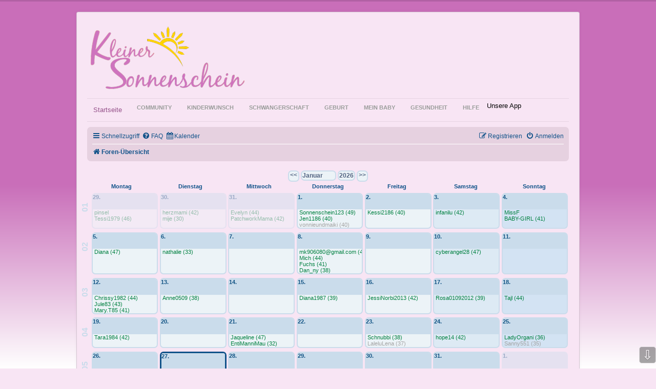

--- FILE ---
content_type: text/html; charset=utf-8
request_url: https://kleinersonnenschein.eu/forum/forums/calendar/?sid=4ef0027819a9a10485a74a627bc0fdaa
body_size: 12789
content:
<!DOCTYPE html>
<html lang="de-de" dir="ltr">
<head>
	<meta name="viewport" content="width=device-width, initial-scale=1.0" />
	<meta charset="utf-8" />
	<base href="https://kleinersonnenschein.eu/forum/forums/calendar/" />
	<meta name="keywords" content="kinderwunsch, kind, baby, familie, schwangerschaft, geburt, basaltemperatur, temperaturmethode, forum, kinderwunschforum, kinderwunsch forum, sternenkinder, sternenkindeltern, Inke Hummel, " />
	<meta name="description" content="Kinderwunschforum mit Themen rund um Kinderwunsch, Schwangerschaft, Eltern sein und das bunte Leben drumherum" />
	<meta name="generator" content="Joomla! - Open Source Content Management" />
	<title>Kalender - Forum</title>
	<link href="/templates/kleinersonnenschein_2020/favicon.ico" rel="shortcut icon" type="image/vnd.microsoft.icon" />
	<link href="/plugins/system/jce/css/content.css?619ca4f60a6e0bf8087ef92e4c186d88" rel="stylesheet" />
	<link href="/plugins/system/jcemediabox/css/jcemediabox.min.css?694e8c6cd10a5c458a4efb27d8ee5c83" rel="stylesheet" />
	<link href="/templates/kleinersonnenschein_2020/css/template.css?619ca4f60a6e0bf8087ef92e4c186d88" rel="stylesheet" />
	<link href="https://fonts.googleapis.com/css?family=Open+Sans" rel="stylesheet" />
	<link href="https://kleinersonnenschein.eu/modules/mod_miniorangesociallogin/css/bootstrap.min.css" rel="stylesheet" />
	<link href="https://kleinersonnenschein.eu/modules/mod_miniorangesociallogin/css/bootstrap.min-preview.css" rel="stylesheet" />
	<link href="https://kleinersonnenschein.eu/modules/mod_miniorangesociallogin/css/bootstrap-social.css" rel="stylesheet" />
	<link href="https://kleinersonnenschein.eu/media/com_miniorangesociallogin/css/mo_openid_style.css" rel="stylesheet" />
	<link href="https://kleinersonnenschein.eu/modules/mod_miniorangesociallogin/css/font-awesome.css" rel="stylesheet" />
	<link href="https://kleinersonnenschein.eu/modules/mod_miniorangesociallogin/css/font-awesome.min.css" rel="stylesheet" />
	<style>

	h1, h2, h3, h4, h5, h6, .site-title {
		font-family: 'Open Sans', sans-serif;
	}
	body.site {
		border-top: 3px solid #b161a4;
		background-color: #f8e5f4;
	}
	a {
		color: #b161a4;
	}
	.nav-list > .active > a,
	.nav-list > .active > a:hover,
	.dropdown-menu li > a:hover,
	.dropdown-menu .active > a,
	.dropdown-menu .active > a:hover,
	.nav-pills > .active > a,
	.nav-pills > .active > a:hover,
	.btn-primary {
		background: #b161a4;
	}
	</style>
	<script type="application/json" class="joomla-script-options new">{"csrf.token":"2e649a44c51e9273423f4aad810860f3","system.paths":{"root":"","base":""},"system.keepalive":{"interval":300000,"uri":"\/component\/ajax\/?format=json"}}</script>
	<script src="/media/jui/js/jquery.min.js?619ca4f60a6e0bf8087ef92e4c186d88"></script>
	<script src="/media/jui/js/jquery-noconflict.js?619ca4f60a6e0bf8087ef92e4c186d88"></script>
	<script src="/media/jui/js/jquery-migrate.min.js?619ca4f60a6e0bf8087ef92e4c186d88"></script>
	<script src="/plugins/system/jcemediabox/js/jcemediabox.min.js?1f7b0a303a8f99b234bb0a0914bb82ad"></script>
	<script src="/media/jui/js/bootstrap.min.js?619ca4f60a6e0bf8087ef92e4c186d88"></script>
	<script src="/templates/kleinersonnenschein_2020/js/template.js?619ca4f60a6e0bf8087ef92e4c186d88"></script>
	<!--[if lt IE 9]><script src="/media/jui/js/html5.js?619ca4f60a6e0bf8087ef92e4c186d88"></script><![endif]-->
	<script src="/media/system/js/core.js?619ca4f60a6e0bf8087ef92e4c186d88"></script>
	<!--[if lt IE 9]><script src="/media/system/js/polyfill.event.js?619ca4f60a6e0bf8087ef92e4c186d88"></script><![endif]-->
	<script src="/media/system/js/keepalive.js?619ca4f60a6e0bf8087ef92e4c186d88"></script>
	<script>
jQuery(document).ready(function(){WfMediabox.init({"base":"\/","theme":"light","width":"","height":"","lightbox":0,"shadowbox":0,"icons":1,"overlay":1,"overlay_opacity":0.8,"overlay_color":"#000000","transition_speed":500,"close":2,"scrolling":"fixed","labels":{"close":"Close","next":"Next","previous":"Previous","cancel":"Cancel","numbers":"{{numbers}}","numbers_count":"{{current}} of {{total}}","download":"Download"}});});
	</script>

<script>if (document._artxJQueryBackup) jQuery = document._artxJQueryBackup;</script>
    
    
   
<!-- Global site tag (gtag.js) - Google Analytics -->
<script async src="https://www.googletagmanager.com/gtag/js?id=UA-136022547-1"></script>
<script>
  window.dataLayer = window.dataLayer || [];
  function gtag(){dataLayer.push(arguments);}
  gtag('js', new Date());

  gtag('config', 'UA-136022547-1');
</script>


<meta name="google-site-verification" content="Va3lT1n48h53kjbThIPe8n2qBlh6vl8SRl8McNB2n7k" />

<script type="text/javascript">
 var _gaq = _gaq || [];
 _gaq.push(['_setAccount', 'UA-15023310-7']);
_gaq.push(['_trackPageview']);

 (function() {
  var ga = document.createElement('script'); ga.type = 'text/javascript'; ga.async = true;
  ga.src = ('https:' == document.location.protocol ? 'https://ssl' : 'http://www') + '.google-analytics.com/ga.js';
  var s = document.getElementsByTagName('script')[0]; s.parentNode.insertBefore(ga, s);
 })();
</script>
<!-- Asynchonous Google Analytics Plugin by PB Web Development -->

</head>
<body class="site com_p8pbb view- no-layout no-task itemid-273">
	<!-- Body -->
	<div class="body" id="top">
		<div class="container">
			<!-- Header -->
			<header class="header" role="banner">
				<div class="header-inner clearfix">
					<a class="brand pull-left" href="/">
						<img src="https://kleinersonnenschein.eu/images/alternativlogo2_kl.png" alt="Kleinersonnenschein" />											</a>
					<div class="header-search pull-right">
						
					</div>
				</div>
			</header>
							<nav class="navigation" role="navigation">
					<div class="navbar pull-left">
						<a class="btn btn-navbar collapsed" data-toggle="collapse" data-target=".nav-collapse">
							<span class="element-invisible">Toggle Navigation</span>
							<span class="icon-bar"></span>
							<span class="icon-bar"></span>
							<span class="icon-bar"></span>
						</a>
					</div>
					<div class="nav-collapse">
						<ul class="nav menu nav-pills mod-list">
<li class="item-101 default"><a href="http://kleinersonnenschein.eu/" title="Kinderwunsch - Familienplanung - Schwangerschaft - Kinderwunschbehandlung">Startseite</a></li><li class="item-113 active deeper parent"><span class="nav-header ">Community</span>
<ul class="nav-child unstyled small"><li class="item-273 current active"><a href="http://kleinersonnenschein.eu/forum/forums.html" title="Treffpunkt und Hilfeforum rund um Kinderwunsch, Schwangerschaft, Geburt, Kind und Familie">Forum</a></li><li class="item-172"><a href="/forum/foren-regeln.html" title="Gewisse Regeln an die man sich halten soll">Foren-Regeln</a></li></ul></li><li class="item-114 deeper parent"><span class="nav-header ">Kinderwunsch</span>
<ul class="nav-child unstyled small"><li class="item-124"><a href="http://kleinersonnenschein.eu/kinderwunsch/basaltemperaturmethode.html" title="Basaltemperaturmethode Wie man die Temperatur misst">Basaltemperaturmethode</a></li><li class="item-281"><a href="/kinderwunsch/basaltemperaturkurve-fuehren.html" title="Hier hast Du die möglichkeit kostenlos deine Basaltemperaturkurve Online zu führen.">Basaltemperaturkurve führen</a></li><li class="item-125"><a href="/kinderwunsch/kosten-kuenstliche-befruchtung.html" title="Kosten für künstliche Befruchtung">Kosten Künstliche Befruchtung</a></li><li class="item-126"><a href="/kinderwunsch/unerfuellter-kinderwunsch.html" title="Ungewollte Kinderlosigkeit – ein Überblick">Unerfüllter Kinderwunsch</a></li><li class="item-127"><a href="/kinderwunsch/spermiogramm.html" title="Richtlinien der WHO (Weltgesundheitsorganisation) für ein Spermiogramm">Spermiogramm</a></li><li class="item-128"><a href="/kinderwunsch/ivf-zentren.html" title="IVF-Zentren in Deutschland">IVF-Zentren</a></li><li class="item-129"><a href="/kinderwunsch/progesteron.html" title="Progesteron ist wie das Östrogen ein weibliches Geschlechtshormon.">Progesteron</a></li><li class="item-130"><a href="/kinderwunsch/endometriose.html" title="Endometriose ist eine Krankheit bei Frauen, die gutartig ist, aber chronisch auftritt">Endometriose</a></li><li class="item-131"><a href="/kinderwunsch/frauenmanteltee.html" title="Frauenmantelkraut ist eines der ganz typischen Heilkräuter für Frauenbeschwerden.">Frauenmantelkraut</a></li><li class="item-132"><a href="/kinderwunsch/toxoplasmose.html" title="Toxoplasmose ist eine Infektionskrankheit, die oft stumm verläuft">Toxoplasmose</a></li><li class="item-190"><a href="/kinderwunsch/eisprungkalender.html" title="verwende diesen Eisprungkalender und finde heraus, wann es am wahrscheinlichsten ist, schwanger zu werden!">eisprungkalender</a></li><li class="item-382"><a href="/kinderwunsch/fruchtbarkeit-steigern-mit-dem-nestreinigungstee.html" >Fruchtbarkeit steigern mit dem Nestreinigungstee</a></li><li class="item-390"><a href="/kinderwunsch/ovy-cyclotest-und-normales-digitales-thermometer-im-test.html" >Ovy, Cyclotest und normales digitales Thermometer im Test</a></li></ul></li><li class="item-115 deeper parent"><span class="nav-header ">Schwangerschaft</span>
<ul class="nav-child unstyled small"><li class="item-133"><a href="/schwangerschaft/schwangerschaftstee.html" >Schwangerschaftstee</a></li><li class="item-134"><a href="/schwangerschaft/die-schwangerschaft.html" title="Der Schwangerschftsverlauf">Die Schwangerschaft</a></li><li class="item-135"><a href="/schwangerschaft/folsaeure.html" title="Folsäure benötigt der Körper, um den normalen Blutzellbestand und die Erneuerung von Körperzellen aufrecht zu erhalten.">Folsäure</a></li><li class="item-136"><a href="/schwangerschaft/vorsorgeuntersuchungen.html" title="Vorsorgeuntersuchungen in der Schwangerschaft">Vorsorgeuntersuchungen</a></li><li class="item-137"><a href="/schwangerschaft/veraenderungen-d-koerpers.html" title="Veränderungen des Körpers in der Schwangerschaft">Veränderung des Körpers</a></li><li class="item-138"><a href="/schwangerschaft/roetelnschutz.html" title="Unzureichender Rötelschutz während der Schwangerschaft kann schwerwiegende Folgen haben...">Rötelnschutz</a></li><li class="item-139"><a href="/schwangerschaft/schwangerschaftsdiabetes.html" title="Hierbei handelt es sich um eine kurzzeitige Störung des Stoffwechsels">Schwangerschaftsdiabetes</a></li><li class="item-140"><a href="/schwangerschaft/schwangerschaftstests.html" title="Schwangerschaftstests, die es auf dem deutschen Markt gibt">Schwangerschaftstests</a></li><li class="item-183"><a href="/schwangerschaft/entbindungstermin-rechner.html" title="Mit diesem Rechner kannst du deinen vorausichtlichen Entbindungstermin ausrechnen">Entbindungstermin-Rechner</a></li><li class="item-196"><a href="/schwangerschaft/ssw-rechner.html" >SSW-Rechner</a></li><li class="item-203"><a href="/schwangerschaft/schwangeren-kurven.html" title="Schwangerschaftskurven unserer Nutzerinen">Schwangeren Kurven</a></li><li class="item-327"><a href="/schwangerschaft/katzenhaltung.html" >Schwangerschaft und Katzenhaltung</a></li><li class="item-381"><a href="/schwangerschaft/basaltemperaturkurvenbeispiele.html" >Basaltemperaturkurvenbeispiele</a></li></ul></li><li class="item-116 deeper parent"><span class="nav-header ">Geburt</span>
<ul class="nav-child unstyled small"><li class="item-141"><a href="/geburt/verhuetung-nach-der-ss.html" title="Möglichkeiten der Verhütung nach der Schwangerschaft">Verhütung nach der SS</a></li><li class="item-142"><a href="/geburt/erziehungsgeld.html" title="Erziehungsgeld immer Rechtzeitig beantragen, da es nur 6 Monate rückwirkend ab Antragstellung, erstattet wird.">Erziehungsgeld</a></li><li class="item-143"><a href="/geburt/apgartest.html" title="Mit Hilfe des Apgartests wird der Zustand des Babys nach der Geburt bewertet.">Apgartest</a></li><li class="item-144"><a href="/geburt/geburt.html" title="Die Geburtsphasen">Geburt</a></li><li class="item-145"><a href="/geburt/geburtshaeuser.html" title="Geburtshäuser in Deutschland">Geburtshäuser</a></li><li class="item-146"><a href="/geburt/mutterschutz.html" title="Der Mutterschutz beginnt 6 Wochen vor dem vom Arzt errechnetem Geburtstermin und endet 8 Wochen nach der Entbindung">Mutterschutz</a></li><li class="item-383"><a href="/geburt/milchbildungstee.html" >Milchbildungstee</a></li></ul></li><li class="item-117 deeper parent"><span class="nav-header ">Mein Baby</span>
<ul class="nav-child unstyled small"><li class="item-147"><a href="/mein-baby/grundausstattung-fuers-baby.html" title="Welche Grundausstattung brauche ich für mein Baby?">Grundausstattung fürs Baby</a></li><li class="item-148"><a href="/mein-baby/babymassage.html" title="Mütter und Väter profitieren von der Babymassage genauso wie das Baby...">Babymassage</a></li><li class="item-149"><a href="/mein-baby/erste-zaehne.html" title="Wann bekommt mein Kind die ersten Zähne?">Erste Zähne</a></li><li class="item-150"><a href="/mein-baby/babys-erstes-jahr.html" title="Die entwicklung des Babys im ersten Jahr">Babys erstes Jahr</a></li><li class="item-151"><a href="/mein-baby/pump-stillen.html" title="Es gibt Kinder, die es durch Krankheit oder weil sie zu früh zur Welt kamen nicht schaffen, an der Brust zu trinken....">Das Pump-Stillen</a></li><li class="item-152"><a href="/mein-baby/flaschennahrung.html" title="Am Anfang füttert man die Pre Nahrung, es kann aber auch nach kurzer Zeit...">Flaschennahrung</a></li><li class="item-153"><a href="/mein-baby/stillen.html" title="Stillen ist die natürlichste Babyernährung der Welt, aber nicht immer einfach..">Das Stillen</a></li></ul></li><li class="item-118 deeper parent"><span class="nav-header ">Gesundheit</span>
<ul class="nav-child unstyled small"><li class="item-154"><a href="/gesundheit/metformin.html" title="Metformin wird vorwiegend zur Behandlung von Typ-2-Diabetes eingesetzt">Metformin</a></li><li class="item-155"><a href="/gesundheit/wichtige-laborwerte.html" title="Die wichtigsten Laborwerte auf einen Blick">Wichtige Laborwerte</a></li><li class="item-156"><a href="/gesundheit/vorhautverengung.html" title="Es gibt zwei Arten der Verengung...">Vorhautverengung</a></li><li class="item-157"><a href="/gesundheit/herpes.html" title="Herpes ist eine chronische Infektionskrankheit, die nicht vollkommen behandelt, sondern nur eingedämmt werden kann.">Herpes</a></li><li class="item-158"><a href="/gesundheit/pilzinfektion.html" title="eine Scheideninfektion kann zu Unfruchtbarkeit führen">Pilzinfektion</a></li><li class="item-159"><a href="/gesundheit/clamydien.html" title="Chlamydia trachomatis ist eine häufige Geschlechtskrankheit">Clamydien</a></li><li class="item-160"><a href="/gesundheit/masern.html" title="Masern sind hoch ansteckend und werden schon häufig vor Auftreten der Symptome übertragen">Masern</a></li><li class="item-161"><a href="/gesundheit/druesenfiber.html" title="Betroffen sind oft Jugendliche im Alter von 15 bis 19 Jahren">Drüsenfieber</a></li><li class="item-162"><a href="/gesundheit/scharlach.html" title="Die Inkubationszeit beträgt etwa 2 - 4 Tage. In seltenen Fällen kann Scharlach einen extremen Verlauf annehmen">Scharlach</a></li><li class="item-163"><a href="/gesundheit/ringelroeteln.html" title="Wenn der Betroffene merkt, dass er davon betroffen ist, ist meist schon alles vorbei">Ringelröteln</a></li><li class="item-164"><a href="/gesundheit/dreitagefiber.html" title="Das Dreitagevirus stammt aus der Familie der Herpesviren. Die Inkubationszeit beträgt 7 - 14 Tage">Dreitagefieber</a></li><li class="item-165"><a href="/gesundheit/windpocken.html" title="Windpocken werden durch das Varizella-Zoster-Virus übertragen. Sie sind hoch ansteckend,">Windpocken</a></li><li class="item-166"><a href="/gesundheit/mumps-ziegenpeter.html" title="im Volksmund auch als Ziegenpeter bekannt, ist eine hoch infektiöse Erkrankung, welche nur beim Menschen vorkommt">Mumps / Ziegenpeter</a></li><li class="item-167"><a href="/gesundheit/trisomie-13.html" title="Ein mit Trisomie 13 geborenes Kind hat bestimmte Merkmale, die ein Arzt meist schnell bemerkt">Trisomie 13</a></li><li class="item-168"><a href="/gesundheit/trisomie-21.html" title="Die Diagnose oder auch nur der bloße Verdacht (z .B. nach pränataldiagnostischen Untersuchungen) trifft die meisten werdenden oder frisch gebackenen Eltern wie ein Schlag.">Trisomie 21</a></li><li class="item-169"><a href="/gesundheit/kraeutertees.html" title="Kräutertees und ihre wirkung">Kräutertees</a></li><li class="item-185"><a href="/gesundheit/bmi-rechner.html" title="Der Body-Mass-Index (BMI) ist eine Maßzahl für die Bewertung der Körpermasse eines Menschen">BMI-Rechner</a></li><li class="item-350"><a href="/gesundheit/pflegegrad-immer-stimmig.html" >Pflegegrad - immer stimmig?</a></li><li class="item-391"><a href="/gesundheit/glutenunvertraeglichkeit-zoeliakie.html" >Glutenunverträglichkeit / Zöliakie</a></li></ul></li><li class="item-119 deeper parent"><span class="nav-header ">Hilfe</span>
<ul class="nav-child unstyled small"><li class="item-170"><a href="/hilfe/abkuerzungsliste.html" title="Häufige Abkürzungen welch in unserem Forum verwendet werden">Abkürzungsliste</a></li><li class="item-171"><a href="/hilfe/glossar-a-z.html" title="Was bedeutet...">Glossar A-Z</a></li></ul></li><li class="item-121 divider deeper parent"><span class="separator ">Unsere App</span>
<ul class="nav-child unstyled small"><li class="item-175"><a href="/sonstiges/kiwuweb-app.html" title="Die KiWuWeb Kinderwunsch APP enthält eine Auswahl von Anwendungen rund um den Kinderwunsch und die Schwangerschaft">KiWuWeb APP</a></li></ul></li></ul>

					</div>
				</nav>
						
			<div class="row-fluid">
								<main id="content" role="main" class="span12">
					<!-- Begin Content -->
					
					<div id="system-message-container">
	</div>

						

<!--
	phpBB style name: jprosilver
	Based on style:   prosilver (this is the default phpBB3 style)
	Original author:  Tom Beddard ( http://www.subBlue.com/ )
	Modified by: AlterBrains.com
-->
<script src="https://www.gstatic.com/firebasejs/3.6.4/firebase-app.js"></script>
<script src="https://www.gstatic.com/firebasejs/3.6.4/firebase-messaging.js"></script>
<script>
  // Initialize Firebase
  var config = {
    apiKey: "",
    messagingSenderId: ""
  };
  firebase.initializeApp(config);
  var firebase_phpbb_user_id = '';
  var firebase_user_url = '';
</script>

<link href="/community/assets/css/font-awesome.min.css?assets_version=159" rel="stylesheet"/>
<link href="/community/styles/jprosilver/theme/stylesheet.css?assets_version=159" rel="stylesheet"/>
<link href="/community/styles/jprosilver/theme/de/stylesheet.css?assets_version=159" rel="stylesheet"/>




<!--[if lte IE 9]>
	<link href="/community/styles/jprosilver/theme/tweaks.css?assets_version=159" rel="stylesheet"/>
<![endif]-->
<!-- head_append -->
<style type="text/css">
    .mention {
        color: #ff0000;
    }
</style>

<link href="/community/ext/dmzx/whovisitedthistopic/styles/prosilver/theme/whovisitedthistopic.css?assets_version=159" rel="stylesheet" media="screen" />
<link href="/community/ext/hjw/calendar/styles/prosilver/theme/calendar.css?assets_version=159" rel="stylesheet" media="screen" />
<link href="/community/ext/paul999/mention/styles/all/theme/mention.css?assets_version=159" rel="stylesheet" media="screen" />
<link href="/community/ext/phpbbes/scrolltoupdown/styles/all/theme/scrolltoupdown.css?assets_version=159" rel="stylesheet" media="screen" />
<link href="/community/ext/vse/abbc3/styles/all/theme/abbc3_common.min.css?assets_version=159" rel="stylesheet" media="screen" />
<link href="/community/ext/vse/lightbox/styles/all/template/lightbox/css/lightbox.min.css?assets_version=159" rel="stylesheet" media="screen" />


<!-- stylesheets after -->


<div id="phpbb" class="phpbb nojs notouch section-app/calendar/ ltr ">

<!-- body_before -->
	
<div id="wrap" class="wrap">
	<a id="top" class="top-anchor" accesskey="t"></a>
	<div id="page-header">
					<div class="navbar" role="navigation">
	<div class="inner">

	<ul id="nav-main" class="nav-main linklist" role="menubar">

		<li id="quick-links" class="quick-links dropdown-container responsive-menu" data-skip-responsive="true">
			<a href="https://kleinersonnenschein.eu/forum/forums/calendar/?sid=4ef0027819a9a10485a74a627bc0fdaa#" class="dropdown-trigger">
				<i class="icon fa-bars fa-fw" aria-hidden="true"></i><span>Schnellzugriff</span>
			</a>
			<div class="dropdown">
				<div class="pointer"><div class="pointer-inner"></div></div>
				<ul class="dropdown-contents" role="menu">
					
											<li class="separator"></li>
																									<li>
								<a href="/forum/forums/search/unanswered.html" role="menuitem">
									<i class="icon fa-file-o fa-fw icon-gray" aria-hidden="true"></i><span>Unbeantwortete Themen</span>
								</a>
							</li>
							<li>
								<a href="/forum/forums/search/active_topics.html" role="menuitem">
									<i class="icon fa-file-o fa-fw icon-blue" aria-hidden="true"></i><span>Aktive Themen</span>
								</a>
							</li>
							<li class="separator"></li>
							<li>
								<a href="/forum/forums/search.html" role="menuitem">
									<i class="icon fa-search fa-fw" aria-hidden="true"></i><span>Suche</span>
								</a>
							</li>
					
										<li class="separator"></li>

									</ul>
			</div>
		</li>

				<li data-skip-responsive="true">
			<a href="/forum/forums/help/faq?sid=d6c991b08819ba7ef16dff3edec04d55" rel="help" title="Häufig gestellte Fragen" role="menuitem">
				<i class="icon fa-question-circle fa-fw" aria-hidden="true"></i><span>FAQ</span>
			</a>
		</li>
						<li data-last-responsive="true">
			<a href="/forum/forums/calendar/?sid=d6c991b08819ba7ef16dff3edec04d55" title="Kalender" role="menuitem">
				<i class="icon fa-calendar" aria-hidden="true"></i><span>Kalender</span>
			</a>
		</li>
					
			<li class="rightside"  data-skip-responsive="true">
			<a href="/forum/forums/user/login.html?sid=d6c991b08819ba7ef16dff3edec04d55" title="Anmelden" accesskey="x" role="menuitem">
				<i class="icon fa-power-off fa-fw" aria-hidden="true"></i><span>Anmelden</span>
			</a>
		</li>
					

            
            <li class="rightside" data-skip-responsive="true">

				<a href="/forum/forums/user/register.html?sid=d6c991b08819ba7ef16dff3edec04d55" role="menuitem">
					<i class="icon fa-pencil-square-o  fa-fw" aria-hidden="true"></i><span>Registrieren</span>  
				</a>
                
			</li>
						</ul>

	<ul id="nav-breadcrumbs" class="nav-breadcrumbs linklist navlinks" role="menubar">
								<li class="breadcrumbs" itemscope itemtype="http://schema.org/BreadcrumbList">
										<span class="crumb"  itemtype="http://schema.org/ListItem" itemprop="itemListElement" itemscope><a href="/forum/forums.html" itemtype="https://schema.org/Thing" itemscope itemprop="item" accesskey="h" data-navbar-reference="index"><i class="icon fa-home fa-fw"></i><span itemprop="name">Foren-Übersicht</span></a><meta itemprop="position" content="1" /></span>

								</li>
		
					<li class="rightside responsive-search">
				<a href="/forum/forums/search.html" title="Zeigt die erweiterten Suchoptionen an" role="menuitem">
					<i class="icon fa-search fa-fw" aria-hidden="true"></i><span class="sr-only">Suche</span>
				</a>
			</li>
			</ul>

	</div>
</div>
	</div>

	
	<a id="start_here" class="anchor"></a>
	<div id="page-body" class="page-body" role="main">
		
			<div id="calendar">
		<div>
			<div class="inner">
				<div class="cal_month_title">
					<form action="/forum/forums/calendar/?sid=d6c991b08819ba7ef16dff3edec04d55" method="POST">
						<a href="/?month=12&amp;year=2025&amp;sid=d6c991b08819ba7ef16dff3edec04d55">&lt;&lt;</a>
						<select name="new_month" size="1" onchange="this.form.submit();"> 
															<option selected="selected" value="1">Januar</option>
															<option value="2">Februar</option>
															<option value="3">März</option>
															<option value="4">April</option>
															<option value="5">Mai</option>
															<option value="6">Juni</option>
															<option value="7">Juli</option>
															<option value="8">August</option>
															<option value="9">September</option>
															<option value="10">Oktober</option>
															<option value="11">November</option>
															<option value="12">Dezember</option>
													</select>
						<select name="new_year" size="1" onchange="this.form.submit();"> 
															<option value="2024">2024</option>
															<option value="2025">2025</option>
															<option selected="selected" value="2026">2026</option>
															<option value="2027">2027</option>
															<option value="2028">2028</option>
															<option value="2029">2029</option>
															<option value="2030">2030</option>
															<option value="2031">2031</option>
															<option value="2032">2032</option>
															<option value="2033">2033</option>
													</select>
						<a href="/?month=2&amp;year=2026&amp;sid=d6c991b08819ba7ef16dff3edec04d55">&gt;&gt;</a>
					</form>	
				</div>
				<div class="week">
					<div class="nday">
						Montag
					</div>
					<div class="nday">	
						Dienstag
					</div>
					<div class="nday">	
						Mittwoch
					</div>
					<div class="nday">	
						Donnerstag
					</div>
					<div class="nday">	
						Freitag
					</div>
					<div class="nday">	
						Samstag
					</div>
					<div class="nday">	
						Sonntag
					</div>
				</div>
				<div class="week">
																		<div class="weeknr">
								01
							</div>
																			<div class="wday mon  noday">
							<div class="kday">	
								<div class="day">29. Montag </div>
							</div>
								<div class="cal-day">29. </div>
																								<div>
																			<span class="sday">
										<a class="eventbg" style="color:#008040;" title="Geburtstag pinsel" href="/forum/forums/members/5465.html" >
										pinsel										</a>									</span>
									<span class="kday">
										<a class="eventbg" style="line-height:2em;color:#008040;" href="/forum/forums/members/5465.html"  >
										Geburtstag pinsel  
										</a>									</span>
									<br />
																			</div>
																	<div>
																			<span class="sday">
										<a class="eventbg" style="color:#008040;" title="46. Geburtstag Tessi1979" href="/forum/forums/members/11640.html" >
										Tessi1979 (46)										</a>									</span>
									<span class="kday">
										<a class="eventbg" style="line-height:2em;color:#008040;" href="/forum/forums/members/11640.html"  >
										46. Geburtstag Tessi1979  
										</a>									</span>
									<br />
																			</div>
															</div>
																																					<div class="wday tue  noday">
							<div class="kday">	
								<div class="day">30. Dienstag </div>
							</div>
								<div class="cal-day">30. </div>
																								<div>
																			<span class="sday">
										<a class="eventbg" style="color:#008040;" title="42. Geburtstag herzmami" href="/forum/forums/members/6941.html" >
										herzmami (42)										</a>									</span>
									<span class="kday">
										<a class="eventbg" style="line-height:2em;color:#008040;" href="/forum/forums/members/6941.html"  >
										42. Geburtstag herzmami  
										</a>									</span>
									<br />
																			</div>
																	<div>
																			<span class="sday">
										<a class="eventbg" style="color:#008040;" title="30. Geburtstag mije" href="/forum/forums/members/8905.html" >
										mije (30)										</a>									</span>
									<span class="kday">
										<a class="eventbg" style="line-height:2em;color:#008040;" href="/forum/forums/members/8905.html"  >
										30. Geburtstag mije  
										</a>									</span>
									<br />
																			</div>
															</div>
																																					<div class="wday wed  noday">
							<div class="kday">	
								<div class="day">31. Mittwoch </div>
							</div>
								<div class="cal-day">31. </div>
																								<div>
																			<span class="sday">
										<a class="eventbg" style="color:#008040;" title="44. Geburtstag Evelyn" href="/forum/forums/members/99.html" >
										Evelyn (44)										</a>									</span>
									<span class="kday">
										<a class="eventbg" style="line-height:2em;color:#008040;" href="/forum/forums/members/99.html"  >
										44. Geburtstag Evelyn  
										</a>									</span>
									<br />
																			</div>
																	<div>
																			<span class="sday">
										<a class="eventbg" style="color:#008040;" title="42. Geburtstag PatchworkMama" href="/forum/forums/members/13651.html" >
										PatchworkMama (42)										</a>									</span>
									<span class="kday">
										<a class="eventbg" style="line-height:2em;color:#008040;" href="/forum/forums/members/13651.html"  >
										42. Geburtstag PatchworkMama  
										</a>									</span>
									<br />
																			</div>
															</div>
																																					<div class="wday thu  ">
							<div class="kday">	
								<div class="day">1. Donnerstag </div>
							</div>
								<div class="cal-day">1. </div>
																								<div>
																			<span class="sday">
										<a class="eventbg" style="color:#008040;" title="49. Geburtstag Sonnenschein123" href="/forum/forums/members/15753.html" >
										Sonnenschein123 (49)										</a>									</span>
									<span class="kday">
										<a class="eventbg" style="line-height:2em;color:#008040;" href="/forum/forums/members/15753.html"  >
										49. Geburtstag Sonnenschein123  
										</a>									</span>
									<br />
																			</div>
																	<div>
																			<span class="sday">
										<a class="eventbg" style="color:#008040;" title="40. Geburtstag Jen1186" href="/forum/forums/members/4727.html" >
										Jen1186 (40)										</a>									</span>
									<span class="kday">
										<a class="eventbg" style="line-height:2em;color:#008040;" href="/forum/forums/members/4727.html"  >
										40. Geburtstag Jen1186  
										</a>									</span>
									<br />
																			</div>
																	<div>
																			<span class="sday">
										<a class="eventbg" style="color:#A4A4A4;" title="40. Geburtstag vonnieundmaiki" href="/forum/forums/members/22289.html" >
										vonnieundmaiki (40)										</a>									</span>
									<span class="kday">
										<a class="eventbg" style="line-height:2em;color:#A4A4A4;" href="/forum/forums/members/22289.html"  >
										40. Geburtstag vonnieundmaiki  
										</a>									</span>
									<br />
																			</div>
															</div>
																																					<div class="wday fri  ">
							<div class="kday">	
								<div class="day">2. Freitag </div>
							</div>
								<div class="cal-day">2. </div>
																								<div>
																			<span class="sday">
										<a class="eventbg" style="color:#008040;" title="40. Geburtstag Kessi2186" href="/forum/forums/members/6066.html" >
										Kessi2186 (40)										</a>									</span>
									<span class="kday">
										<a class="eventbg" style="line-height:2em;color:#008040;" href="/forum/forums/members/6066.html"  >
										40. Geburtstag Kessi2186  
										</a>									</span>
									<br />
																			</div>
															</div>
																																					<div class="wday sat  ">
							<div class="kday">	
								<div class="day">3. Samstag </div>
							</div>
								<div class="cal-day">3. </div>
																								<div>
																			<span class="sday">
										<a class="eventbg" style="color:#008040;" title="42. Geburtstag infanilu" href="/forum/forums/members/4670.html" >
										infanilu (42)										</a>									</span>
									<span class="kday">
										<a class="eventbg" style="line-height:2em;color:#008040;" href="/forum/forums/members/4670.html"  >
										42. Geburtstag infanilu  
										</a>									</span>
									<br />
																			</div>
															</div>
																																					<div class="wday sun  ">
							<div class="kday">	
								<div class="day">4. Sonntag </div>
							</div>
								<div class="cal-day">4. </div>
																								<div>
																			<span class="sday">
										<a class="eventbg" style="color:#008040;" title="Geburtstag MissF" href="/forum/forums/members/12659.html" >
										MissF										</a>									</span>
									<span class="kday">
										<a class="eventbg" style="line-height:2em;color:#008040;" href="/forum/forums/members/12659.html"  >
										Geburtstag MissF  
										</a>									</span>
									<br />
																			</div>
																	<div>
																			<span class="sday">
										<a class="eventbg" style="color:#008040;" title="41. Geburtstag BABY-GIRL" href="/forum/forums/members/4097.html" >
										BABY-GIRL (41)										</a>									</span>
									<span class="kday">
										<a class="eventbg" style="line-height:2em;color:#008040;" href="/forum/forums/members/4097.html"  >
										41. Geburtstag BABY-GIRL  
										</a>									</span>
									<br />
																			</div>
															</div>
															</div>
								<div class="week">
																															<div class="weeknr">
								02
							</div>
																			<div class="wday mon  ">
							<div class="kday">	
								<div class="day">5. Montag </div>
							</div>
								<div class="cal-day">5. </div>
																								<div>
																			<span class="sday">
										<a class="eventbg" style="color:#008040;" title="47. Geburtstag Diana" href="/forum/forums/members/2176.html" >
										Diana (47)										</a>									</span>
									<span class="kday">
										<a class="eventbg" style="line-height:2em;color:#008040;" href="/forum/forums/members/2176.html"  >
										47. Geburtstag Diana  
										</a>									</span>
									<br />
																			</div>
															</div>
																																					<div class="wday tue  ">
							<div class="kday">	
								<div class="day">6. Dienstag </div>
							</div>
								<div class="cal-day">6. </div>
																								<div>
																			<span class="sday">
										<a class="eventbg" style="color:#008040;" title="33. Geburtstag nathalie" href="/forum/forums/members/10411.html" >
										nathalie (33)										</a>									</span>
									<span class="kday">
										<a class="eventbg" style="line-height:2em;color:#008040;" href="/forum/forums/members/10411.html"  >
										33. Geburtstag nathalie  
										</a>									</span>
									<br />
																			</div>
															</div>
																																					<div class="wday wed  ">
							<div class="kday">	
								<div class="day">7. Mittwoch </div>
							</div>
								<div class="cal-day">7. </div>
																						</div>
																																					<div class="wday thu  ">
							<div class="kday">	
								<div class="day">8. Donnerstag </div>
							</div>
								<div class="cal-day">8. </div>
																								<div>
																			<span class="sday">
										<a class="eventbg" style="color:#008040;" title="46. Geburtstag mk906080@gmail.com" href="/forum/forums/members/11592.html" >
										mk906080@gmail.com (46)										</a>									</span>
									<span class="kday">
										<a class="eventbg" style="line-height:2em;color:#008040;" href="/forum/forums/members/11592.html"  >
										46. Geburtstag mk906080@gmail.com  
										</a>									</span>
									<br />
																			</div>
																	<div>
																			<span class="sday">
										<a class="eventbg" style="color:#008040;" title="44. Geburtstag Mich" href="/forum/forums/members/9015.html" >
										Mich (44)										</a>									</span>
									<span class="kday">
										<a class="eventbg" style="line-height:2em;color:#008040;" href="/forum/forums/members/9015.html"  >
										44. Geburtstag Mich  
										</a>									</span>
									<br />
																			</div>
																	<div>
																			<span class="sday">
										<a class="eventbg" style="color:#008040;" title="41. Geburtstag Fuchs" href="/forum/forums/members/9961.html" >
										Fuchs (41)										</a>									</span>
									<span class="kday">
										<a class="eventbg" style="line-height:2em;color:#008040;" href="/forum/forums/members/9961.html"  >
										41. Geburtstag Fuchs  
										</a>									</span>
									<br />
																			</div>
																	<div>
																			<span class="sday">
										<a class="eventbg" style="color:#008040;" title="38. Geburtstag Dan_ny" href="/forum/forums/members/9119.html" >
										Dan_ny (38)										</a>									</span>
									<span class="kday">
										<a class="eventbg" style="line-height:2em;color:#008040;" href="/forum/forums/members/9119.html"  >
										38. Geburtstag Dan_ny  
										</a>									</span>
									<br />
																			</div>
															</div>
																																					<div class="wday fri  ">
							<div class="kday">	
								<div class="day">9. Freitag </div>
							</div>
								<div class="cal-day">9. </div>
																						</div>
																																					<div class="wday sat  ">
							<div class="kday">	
								<div class="day">10. Samstag </div>
							</div>
								<div class="cal-day">10. </div>
																								<div>
																			<span class="sday">
										<a class="eventbg" style="color:#008040;" title="47. Geburtstag cyberangel28" href="/forum/forums/members/7714.html" >
										cyberangel28 (47)										</a>									</span>
									<span class="kday">
										<a class="eventbg" style="line-height:2em;color:#008040;" href="/forum/forums/members/7714.html"  >
										47. Geburtstag cyberangel28  
										</a>									</span>
									<br />
																			</div>
															</div>
																																					<div class="wday sun  ">
							<div class="kday">	
								<div class="day">11. Sonntag </div>
							</div>
								<div class="cal-day">11. </div>
																						</div>
															</div>
								<div class="week">
																															<div class="weeknr">
								03
							</div>
																			<div class="wday mon  ">
							<div class="kday">	
								<div class="day">12. Montag </div>
							</div>
								<div class="cal-day">12. </div>
																								<div>
																			<span class="sday">
										<a class="eventbg" style="color:#008040;" title="44. Geburtstag Chrissy1982" href="/forum/forums/members/12824.html" >
										Chrissy1982 (44)										</a>									</span>
									<span class="kday">
										<a class="eventbg" style="line-height:2em;color:#008040;" href="/forum/forums/members/12824.html"  >
										44. Geburtstag Chrissy1982  
										</a>									</span>
									<br />
																			</div>
																	<div>
																			<span class="sday">
										<a class="eventbg" style="color:#008040;" title="43. Geburtstag Jule83" href="/forum/forums/members/9292.html" >
										Jule83 (43)										</a>									</span>
									<span class="kday">
										<a class="eventbg" style="line-height:2em;color:#008040;" href="/forum/forums/members/9292.html"  >
										43. Geburtstag Jule83  
										</a>									</span>
									<br />
																			</div>
																	<div>
																			<span class="sday">
										<a class="eventbg" style="color:#008040;" title="41. Geburtstag Mary.T85" href="/forum/forums/members/2588.html" >
										Mary.T85 (41)										</a>									</span>
									<span class="kday">
										<a class="eventbg" style="line-height:2em;color:#008040;" href="/forum/forums/members/2588.html"  >
										41. Geburtstag Mary.T85  
										</a>									</span>
									<br />
																			</div>
															</div>
																																					<div class="wday tue  ">
							<div class="kday">	
								<div class="day">13. Dienstag </div>
							</div>
								<div class="cal-day">13. </div>
																								<div>
																			<span class="sday">
										<a class="eventbg" style="color:#008040;" title="38. Geburtstag Anne0509" href="/forum/forums/members/22195.html" >
										Anne0509 (38)										</a>									</span>
									<span class="kday">
										<a class="eventbg" style="line-height:2em;color:#008040;" href="/forum/forums/members/22195.html"  >
										38. Geburtstag Anne0509  
										</a>									</span>
									<br />
																			</div>
															</div>
																																					<div class="wday wed  ">
							<div class="kday">	
								<div class="day">14. Mittwoch </div>
							</div>
								<div class="cal-day">14. </div>
																						</div>
																																					<div class="wday thu  ">
							<div class="kday">	
								<div class="day">15. Donnerstag </div>
							</div>
								<div class="cal-day">15. </div>
																								<div>
																			<span class="sday">
										<a class="eventbg" style="color:#008040;" title="39. Geburtstag Diana1987" href="/forum/forums/members/13127.html" >
										Diana1987 (39)										</a>									</span>
									<span class="kday">
										<a class="eventbg" style="line-height:2em;color:#008040;" href="/forum/forums/members/13127.html"  >
										39. Geburtstag Diana1987  
										</a>									</span>
									<br />
																			</div>
															</div>
																																					<div class="wday fri  ">
							<div class="kday">	
								<div class="day">16. Freitag </div>
							</div>
								<div class="cal-day">16. </div>
																								<div>
																			<span class="sday">
										<a class="eventbg" style="color:#008040;" title="42. Geburtstag JessiNorbi2013" href="/forum/forums/members/7278.html" >
										JessiNorbi2013 (42)										</a>									</span>
									<span class="kday">
										<a class="eventbg" style="line-height:2em;color:#008040;" href="/forum/forums/members/7278.html"  >
										42. Geburtstag JessiNorbi2013  
										</a>									</span>
									<br />
																			</div>
															</div>
																																					<div class="wday sat  ">
							<div class="kday">	
								<div class="day">17. Samstag </div>
							</div>
								<div class="cal-day">17. </div>
																								<div>
																			<span class="sday">
										<a class="eventbg" style="color:#008040;" title="39. Geburtstag Rosa01092012" href="/forum/forums/members/5656.html" >
										Rosa01092012 (39)										</a>									</span>
									<span class="kday">
										<a class="eventbg" style="line-height:2em;color:#008040;" href="/forum/forums/members/5656.html"  >
										39. Geburtstag Rosa01092012  
										</a>									</span>
									<br />
																			</div>
															</div>
																																					<div class="wday sun  ">
							<div class="kday">	
								<div class="day">18. Sonntag </div>
							</div>
								<div class="cal-day">18. </div>
																								<div>
																			<span class="sday">
										<a class="eventbg" style="color:#008040;" title="44. Geburtstag Tajl" href="/forum/forums/members/12250.html" >
										Tajl (44)										</a>									</span>
									<span class="kday">
										<a class="eventbg" style="line-height:2em;color:#008040;" href="/forum/forums/members/12250.html"  >
										44. Geburtstag Tajl  
										</a>									</span>
									<br />
																			</div>
															</div>
															</div>
								<div class="week">
																															<div class="weeknr">
								04
							</div>
																			<div class="wday mon  ">
							<div class="kday">	
								<div class="day">19. Montag </div>
							</div>
								<div class="cal-day">19. </div>
																								<div>
																			<span class="sday">
										<a class="eventbg" style="color:#008040;" title="42. Geburtstag Tara1984" href="/forum/forums/members/6959.html" >
										Tara1984 (42)										</a>									</span>
									<span class="kday">
										<a class="eventbg" style="line-height:2em;color:#008040;" href="/forum/forums/members/6959.html"  >
										42. Geburtstag Tara1984  
										</a>									</span>
									<br />
																			</div>
															</div>
																																					<div class="wday tue  ">
							<div class="kday">	
								<div class="day">20. Dienstag </div>
							</div>
								<div class="cal-day">20. </div>
																						</div>
																																					<div class="wday wed  ">
							<div class="kday">	
								<div class="day">21. Mittwoch </div>
							</div>
								<div class="cal-day">21. </div>
																								<div>
																			<span class="sday">
										<a class="eventbg" style="color:#008040;" title="47. Geburtstag Jaqueline" href="/forum/forums/members/2633.html" >
										Jaqueline (47)										</a>									</span>
									<span class="kday">
										<a class="eventbg" style="line-height:2em;color:#008040;" href="/forum/forums/members/2633.html"  >
										47. Geburtstag Jaqueline  
										</a>									</span>
									<br />
																			</div>
																	<div>
																			<span class="sday">
										<a class="eventbg" style="color:#008040;" title="32. Geburtstag EntiManniMau" href="/forum/forums/members/22154.html" >
										EntiManniMau (32)										</a>									</span>
									<span class="kday">
										<a class="eventbg" style="line-height:2em;color:#008040;" href="/forum/forums/members/22154.html"  >
										32. Geburtstag EntiManniMau  
										</a>									</span>
									<br />
																			</div>
															</div>
																																					<div class="wday thu  ">
							<div class="kday">	
								<div class="day">22. Donnerstag </div>
							</div>
								<div class="cal-day">22. </div>
																						</div>
																																					<div class="wday fri  ">
							<div class="kday">	
								<div class="day">23. Freitag </div>
							</div>
								<div class="cal-day">23. </div>
																								<div>
																			<span class="sday">
										<a class="eventbg" style="color:#008040;" title="38. Geburtstag Schnubbi" href="/forum/forums/members/9848.html" >
										Schnubbi (38)										</a>									</span>
									<span class="kday">
										<a class="eventbg" style="line-height:2em;color:#008040;" href="/forum/forums/members/9848.html"  >
										38. Geburtstag Schnubbi  
										</a>									</span>
									<br />
																			</div>
																	<div>
																			<span class="sday">
										<a class="eventbg" style="color:#A4A4A4;" title="37. Geburtstag LaleluLena" href="/forum/forums/members/15656.html" >
										LaleluLena (37)										</a>									</span>
									<span class="kday">
										<a class="eventbg" style="line-height:2em;color:#A4A4A4;" href="/forum/forums/members/15656.html"  >
										37. Geburtstag LaleluLena  
										</a>									</span>
									<br />
																			</div>
															</div>
																																					<div class="wday sat  ">
							<div class="kday">	
								<div class="day">24. Samstag </div>
							</div>
								<div class="cal-day">24. </div>
																								<div>
																			<span class="sday">
										<a class="eventbg" style="color:#008040;" title="42. Geburtstag hope14" href="/forum/forums/members/9438.html" >
										hope14 (42)										</a>									</span>
									<span class="kday">
										<a class="eventbg" style="line-height:2em;color:#008040;" href="/forum/forums/members/9438.html"  >
										42. Geburtstag hope14  
										</a>									</span>
									<br />
																			</div>
															</div>
																																					<div class="wday sun  ">
							<div class="kday">	
								<div class="day">25. Sonntag </div>
							</div>
								<div class="cal-day">25. </div>
																								<div>
																			<span class="sday">
										<a class="eventbg" style="color:#008040;" title="36. Geburtstag LadyOrgani" href="/forum/forums/members/13322.html" >
										LadyOrgani (36)										</a>									</span>
									<span class="kday">
										<a class="eventbg" style="line-height:2em;color:#008040;" href="/forum/forums/members/13322.html"  >
										36. Geburtstag LadyOrgani  
										</a>									</span>
									<br />
																			</div>
																	<div>
																			<span class="sday">
										<a class="eventbg" style="color:#A4A4A4;" title="35. Geburtstag Sanny551" href="/forum/forums/members/22159.html" >
										Sanny551 (35)										</a>									</span>
									<span class="kday">
										<a class="eventbg" style="line-height:2em;color:#A4A4A4;" href="/forum/forums/members/22159.html"  >
										35. Geburtstag Sanny551  
										</a>									</span>
									<br />
																			</div>
															</div>
															</div>
								<div class="week">
																															<div class="weeknr">
								05
							</div>
																			<div class="wday mon  ">
							<div class="kday">	
								<div class="day">26. Montag </div>
							</div>
								<div class="cal-day">26. </div>
																						</div>
																																					<div class="wday tue today ">
							<div class="kday">	
								<div class="day">27. Dienstag </div>
							</div>
								<div class="cal-day">27. </div>
																								<div>
																			<span class="sday">
										<a class="eventbg" style="color:#008040;" title="44. Geburtstag Nadi" href="/forum/forums/members/8156.html" >
										Nadi (44)										</a>									</span>
									<span class="kday">
										<a class="eventbg" style="line-height:2em;color:#008040;" href="/forum/forums/members/8156.html"  >
										44. Geburtstag Nadi  
										</a>									</span>
									<br />
																			</div>
																	<div>
																			<span class="sday">
										<a class="eventbg" style="color:#008040;" title="42. Geburtstag Starname" href="/forum/forums/members/15079.html" >
										Starname (42)										</a>									</span>
									<span class="kday">
										<a class="eventbg" style="line-height:2em;color:#008040;" href="/forum/forums/members/15079.html"  >
										42. Geburtstag Starname  
										</a>									</span>
									<br />
																			</div>
															</div>
																																					<div class="wday wed  ">
							<div class="kday">	
								<div class="day">28. Mittwoch </div>
							</div>
								<div class="cal-day">28. </div>
																								<div>
																			<span class="sday">
										<a class="eventbg" style="color:#008040;" title="Geburtstag Lana85" href="/forum/forums/members/4031.html" >
										Lana85										</a>									</span>
									<span class="kday">
										<a class="eventbg" style="line-height:2em;color:#008040;" href="/forum/forums/members/4031.html"  >
										Geburtstag Lana85  
										</a>									</span>
									<br />
																			</div>
																	<div>
																			<span class="sday">
										<a class="eventbg" style="color:#008040;" title="41. Geburtstag Hanna" href="/forum/forums/members/6382.html" >
										Hanna (41)										</a>									</span>
									<span class="kday">
										<a class="eventbg" style="line-height:2em;color:#008040;" href="/forum/forums/members/6382.html"  >
										41. Geburtstag Hanna  
										</a>									</span>
									<br />
																			</div>
															</div>
																																					<div class="wday thu  ">
							<div class="kday">	
								<div class="day">29. Donnerstag </div>
							</div>
								<div class="cal-day">29. </div>
																								<div>
																			<span class="sday">
										<a class="eventbg" style="color:#008040;" title="48. Geburtstag luna78" href="/forum/forums/members/3114.html" >
										luna78 (48)										</a>									</span>
									<span class="kday">
										<a class="eventbg" style="line-height:2em;color:#008040;" href="/forum/forums/members/3114.html"  >
										48. Geburtstag luna78  
										</a>									</span>
									<br />
																			</div>
																	<div>
																			<span class="sday">
										<a class="eventbg" style="color:#008040;" title="44. Geburtstag debbie" href="/forum/forums/members/7179.html" >
										debbie (44)										</a>									</span>
									<span class="kday">
										<a class="eventbg" style="line-height:2em;color:#008040;" href="/forum/forums/members/7179.html"  >
										44. Geburtstag debbie  
										</a>									</span>
									<br />
																			</div>
																	<div>
																			<span class="sday">
										<a class="eventbg" style="color:#008040;" title="39. Geburtstag grethi" href="/forum/forums/members/92.html" >
										grethi (39)										</a>									</span>
									<span class="kday">
										<a class="eventbg" style="line-height:2em;color:#008040;" href="/forum/forums/members/92.html"  >
										39. Geburtstag grethi  
										</a>									</span>
									<br />
																			</div>
															</div>
																																					<div class="wday fri  ">
							<div class="kday">	
								<div class="day">30. Freitag </div>
							</div>
								<div class="cal-day">30. </div>
																								<div>
																			<span class="sday">
										<a class="eventbg" style="color:#A4A4A4;" title="45. Geburtstag melli12345" href="/forum/forums/members/13266.html" >
										melli12345 (45)										</a>									</span>
									<span class="kday">
										<a class="eventbg" style="line-height:2em;color:#A4A4A4;" href="/forum/forums/members/13266.html"  >
										45. Geburtstag melli12345  
										</a>									</span>
									<br />
																			</div>
																	<div>
																			<span class="sday">
										<a class="eventbg" style="color:#008040;" title="44. Geburtstag manjana" href="/forum/forums/members/8727.html" >
										manjana (44)										</a>									</span>
									<span class="kday">
										<a class="eventbg" style="line-height:2em;color:#008040;" href="/forum/forums/members/8727.html"  >
										44. Geburtstag manjana  
										</a>									</span>
									<br />
																			</div>
																	<div>
																			<span class="sday">
										<a class="eventbg" style="color:#008040;" title="38. Geburtstag Lovechildren88" href="/forum/forums/members/12679.html" >
										Lovechildren88 (38)										</a>									</span>
									<span class="kday">
										<a class="eventbg" style="line-height:2em;color:#008040;" href="/forum/forums/members/12679.html"  >
										38. Geburtstag Lovechildren88  
										</a>									</span>
									<br />
																			</div>
															</div>
																																					<div class="wday sat  ">
							<div class="kday">	
								<div class="day">31. Samstag </div>
							</div>
								<div class="cal-day">31. </div>
																						</div>
																																					<div class="wday sun  noday">
							<div class="kday">	
								<div class="day">1. Sonntag </div>
							</div>
								<div class="cal-day">1. </div>
																								<div>
																			<span class="sday">
										<a class="eventbg" style="color:#008040;" title="46. Geburtstag wildrose80" href="/forum/forums/members/7095.html" >
										wildrose80 (46)										</a>									</span>
									<span class="kday">
										<a class="eventbg" style="line-height:2em;color:#008040;" href="/forum/forums/members/7095.html"  >
										46. Geburtstag wildrose80  
										</a>									</span>
									<br />
																			</div>
															</div>
															</div>
								<div class="week">
																																																																																																																																													</div>
									<div class="week">
													<div class="weeknr">
							</div>
												<div class="event-legend">
							<div class="legend">Legende</div>
															<div class="wday sun" style="display:block;min-height:2em;height:2em;text-align:center;float:left;margin-top:3px;">
									<span style="text-align:center;color:#ff0000;
										"><strong>NMT</strong>
								</div>
															<div class="wday sun" style="display:block;min-height:2em;height:2em;text-align:center;float:left;margin-top:3px;">
									<span style="text-align:center;color:#ff8040;
										"><strong>ES</strong>
								</div>
															<div class="wday sun" style="display:block;min-height:2em;height:2em;text-align:center;float:left;margin-top:3px;">
									<span style="text-align:center;color:#008000;
										"><strong>VET</strong>
								</div>
													</div>
					</div>
							</div>
		</div>
	</div>
	<div class="copyright">
		<a href="http://calendar.zoo-am-ring.de">Kalender</a>  hjw 2022
	</div>
				</div>


<div id="page-footer" class="page-footer" role="contentinfo">
	<div class="navbar" role="navigation">
	<div class="inner">

	<ul id="nav-footer" class="nav-footer linklist" role="menubar">
		<li class="breadcrumbs">
									<span class="crumb"><a href="/forum/forums.html" data-navbar-reference="index"><i class="icon fa-home fa-fw" aria-hidden="true"></i><span>Foren-Übersicht</span></a></span>					</li>
		
				<li class="rightside">Alle Zeiten sind <span title="Europa/Berlin">UTC+01:00</span></li>
							<li class="rightside">
				<a href="/forum/forums/user/delete_cookies.html?sid=d6c991b08819ba7ef16dff3edec04d55" data-ajax="true" data-refresh="true" role="menuitem">
					<i class="icon fa-trash fa-fw" aria-hidden="true"></i><span>Alle Cookies löschen</span>
				</a>
			</li>
																<li class="rightside" data-last-responsive="true">
				<a href="/forum/forums/members/contactadmin.html" role="menuitem">
					<i class="icon fa-envelope fa-fw" aria-hidden="true"></i><span>Kontakt</span>
				</a>
			</li>
			</ul>

	</div>
</div>

	<div class="copyright">
				<p class="footer-row">
			<span class="footer-copyright">Powered by <a href="https://www.phpbb.com/">phpBB</a>&reg; Forum Software &copy; phpBB Limited</span>
		</p>
				<p class="footer-row">
			<span class="footer-copyright">Deutsche Übersetzung durch <a href="https://www.phpbb.de/">phpBB.de</a></span>
		</p>
						<p class="footer-row" role="menu">
			<a class="footer-link" href="/forum/forums/user/privacy.html?sid=d6c991b08819ba7ef16dff3edec04d55" title="Datenschutz" role="menuitem">
				<span class="footer-link-text">Datenschutz</span>
			</a>
			|
			<a class="footer-link" href="/forum/forums/user/terms.html?sid=d6c991b08819ba7ef16dff3edec04d55" title="Nutzungsbedingungen" role="menuitem">
				<span class="footer-link-text">Nutzungsbedingungen</span>
			</a>
		</p>
				<p class="footer-row">
			<span class="footer-info"><span title="SQL time: 0.019s / PHP time: 0.059s">Time: 0.078s</span> | <span title="Cached: 3">Queries: 233</span> | Peak Memory Usage: 4.01 MiB</span>
		</p>
		
			</div>

	<div id="darkenwrapper" class="darkenwrapper" data-ajax-error-title="AJAX-Fehler" data-ajax-error-text="Bei der Verarbeitung deiner Anfrage ist ein Fehler aufgetreten." data-ajax-error-text-abort="Der Benutzer hat die Anfrage abgebrochen." data-ajax-error-text-timeout="Bei deiner Anfrage ist eine Zeitüberschreitung aufgetreten. Bitte versuche es erneut." data-ajax-error-text-parsererror="Bei deiner Anfrage ist etwas falsch gelaufen und der Server hat eine ungültige Antwort zurückgegeben.">
		<div id="darken" class="darken">&nbsp;</div>
	</div>

	<div id="phpbb_alert" class="phpbb_alert" data-l-err="Fehler" data-l-timeout-processing-req="Bei der Anfrage ist eine Zeitüberschreitung aufgetreten.">
		<a href="https://kleinersonnenschein.eu/forum/forums/calendar/?sid=4ef0027819a9a10485a74a627bc0fdaa#" class="alert_close">
			<i class="icon fa-times-circle fa-fw" aria-hidden="true"></i>
		</a>
		<h3 class="alert_title">&nbsp;</h3><p class="alert_text"></p>
	</div>
	<div id="phpbb_confirm" class="phpbb_alert">
		<a href="https://kleinersonnenschein.eu/forum/forums/calendar/?sid=4ef0027819a9a10485a74a627bc0fdaa#" class="alert_close">
			<i class="icon fa-times-circle fa-fw" aria-hidden="true"></i>
		</a>
		<div class="alert_text"></div>
	</div>
</div>

</div>

<div>
	<a id="bottom" class="anchor" accesskey="z"></a>
	</div>

<script src="/community/assets/javascript/core.js?assets_version=159"></script>


<div class="nav-up" id='ToTop'>⇧</div>
<div class="nav-down" id='OnBottom'>⇩</div>

<script>

(function($) { // Avoid conflicts with other libraries

'use strict';

	$(function() {
        if ($(window).scrollTop() >= "250") $("#ToTop").fadeIn("slow")
        $(window).scroll(function() {
            if ($(window).scrollTop() <= "250") $("#ToTop").fadeOut("slow")
            else $("#ToTop").fadeIn("slow")
        });

        if ($(window).scrollTop() <= $(document).height() - "999") $("#OnBottom").fadeIn("slow")
        $(window).scroll(function() {
            if ($(window).scrollTop() >= $(document).height() - "999") $("#OnBottom").fadeOut("slow")
            else $("#OnBottom").fadeIn("slow")
        });

        $("#ToTop").click(function() {
            $("html,body").animate({
                scrollTop: 0
            }, "slow")
        })
        $("#OnBottom").click(function() {
            $("html,body").animate({
                scrollTop: $(document).height()
            }, "slow")
        })
    });
})(jQuery);

</script>
<script type="text/javascript">
(function($) {  // Avoid conflicts with other libraries

'use strict';
	
	phpbb.addAjaxCallback('reporttosfs', function(data) {
		if (data.postid !== "undefined") {
			$('#sfs' + data.postid).hide();
			phpbb.closeDarkenWrapper(5000);
		}
	});

})(jQuery);
</script>											<script>
		var vseLightbox = {};
		vseLightbox.resizeHeight = 0;
		vseLightbox.resizeWidth = 0;
		vseLightbox.lightboxGal = 2;
		vseLightbox.lightboxSig = 0;
		vseLightbox.imageTitles = 0;
		vseLightbox.lightboxAll = 1;
		vseLightbox.downloadFile = 'download/file.php';
	</script>

<script src="/community/styles/jprosilver/template/forum_fn.js?assets_version=159"></script>
<script src="/community/styles/prosilver/template/ajax.js?assets_version=159"></script>
<script src="/community/ext/vse/abbc3/styles/all/template/js/abbc3.min.js?assets_version=159"></script>
<script src="/community/ext/vse/lightbox/styles/all/template/js/resizer.js?assets_version=159"></script>
<script src="/community/ext/vse/lightbox/styles/all/template/lightbox/js/lightbox.min.js?assets_version=159"></script>


<script>
	lightbox.option({
		'albumLabel': 'Bild\u0020\u00251\u0020von\u0020\u00252'
	});
</script>

</div>

					<div class="clearfix"></div>
					
   <form style="line-height: 3px" id="module" action="/forum/forums.html" method="post" id="mo_login-form">
    <script type="text/javascript">
                function moOpenIdLogin(app_name) {
                
                
                window.location.href = 'https://kleinersonnenschein.eu/forum/forums/calendar/?sid=4ef0027819a9a10485a74a627bc0fdaa&option1=com_content&mo_social_app_name_login=' + app_name;
            
            }
        
        </script>
                <!--    <br>
                    
                        <div>
                            <a onClick="moOpenIdLogin('google');"
                               class="btn btn-block btn-social btn-google  btn-custom-size login-button"
                               style="width: 200px !important; border-radius:4px !important; padding-top:6px !important; padding-bottom:6px !important; ">
                                <i style="padding-top:0px !important;"
                                   class="fa fa-google-plus"></i> Login with Google+</a>
                        </div> -->
                    

                </form>
        
					<!-- End Content -->
				</main>
							</div>
		</div>
	</div>
	<!-- Footer -->
	<footer class="footer" role="contentinfo">
		<div class="container">
			<hr />
			

<div class="custom"  >
	<p style="text-align: center;"><strong><span style="color: #000000;"><a style="color: #000000;" title="Basaltemperatur.de" href="https://www.basaltemperatur.de" target="_blank" rel="noopener noreferrer">Basaltemperatur.de</a> | <a style="color: #000000;" title="Siam-Net.de" href="https://www.siam-net.de" target="_blank" rel="noopener noreferrer">Siam-Net.de</a> </span></strong><strong><span style="color: #000000;"><strong><span style="color: #000000;">| </span></strong></span><a title="crazycat.de" href="https://crazycat.de" target="_blank" rel="noopener noreferrer"><span style="color: #000000;"><span style="color: #000000;">Crazycat.de</span></span></a> <span style="color: #000000;">| </span><a title="MakeIt-3d.de" href="https://makeit-3d.de"><span style="color: #000000;">MakeIt-3d.de</span></a></strong> <br /><strong>   </strong><br />Copyright © 2002 - 2022 by KleinerSonnenschein.de. All Rights Reserved.</p></div>


<div class="custom"  >
	<table style="width: 50%; height: 44px;" border="0">
<tbody>
<tr>
<td style="width: 34%; height: 10px; background-color: #f8e5f4; border: 1px double #000000; text-align: center;">Rechtliches</td>
<td style="width: 34%; height: 10px; background-color: #f8e5f4; border: 1px double #000000; text-align: center;">sonstiges</td>
</tr>
<tr>
<td>
<p style="margin-left: 10px; text-align: justify;"><!-- START: Articles Anywhere --><a href="/rechtliches/datenschutz.html">Datenschutz</a><!-- END: Articles Anywhere --> <br /><!-- START: Articles Anywhere --><a href="/rechtliches/haftungsausschluss.html">Haftungsausschluss</a><!-- END: Articles Anywhere --> <br /><!-- START: Articles Anywhere --><a href="/rechtliches/google-analytics.html">Google Analytics</a><!-- END: Articles Anywhere --> <br /><!-- START: Articles Anywhere --><a href="/rechtliches/nutzungsbedingungen.html">Nutzungsbedingungen</a><!-- END: Articles Anywhere --> <br /><!-- START: Articles Anywhere --><a href="/rechtliches/impressum.html">Impressum</a><!-- END: Articles Anywhere --></p>
</td>
<td>
<!-- START: Articles Anywhere --><p style="margin-left: 10px; text-align: justify;"><a href="/2-uncategorised/58-unsere-werbemittel.html">Unsere Werbemittel</a></p>
<!-- END: Articles Anywhere -->
</td>
</tr>
</tbody>
</table>
<p> </p></div>

			<p class="pull-right">
				<a href="#top" id="back-top">
					Back to Top				</a>
			</p>
			<p>
				&copy; 2026 Kleinersonnenschein			</p>
		</div>
	</footer>
	
</body>
</html>
